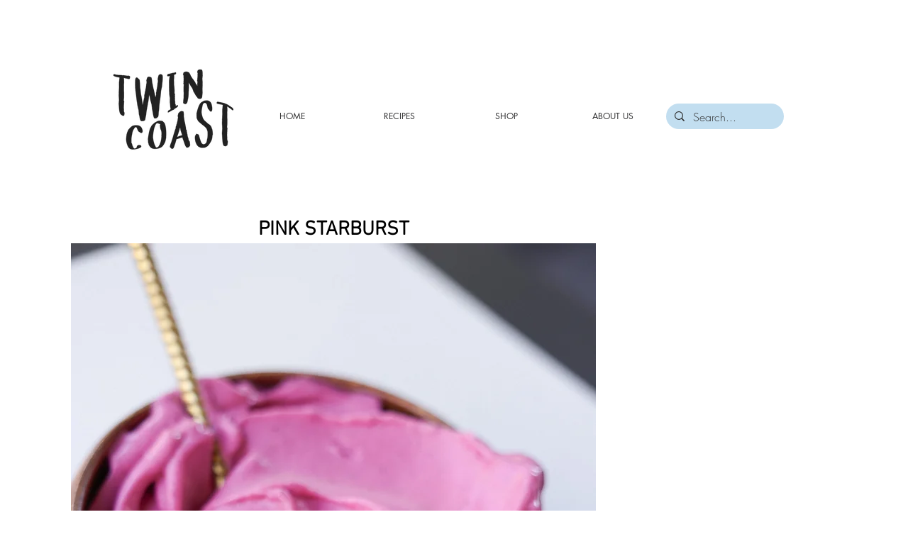

--- FILE ---
content_type: text/html; charset=utf-8
request_url: https://www.google.com/recaptcha/api2/aframe
body_size: 267
content:
<!DOCTYPE HTML><html><head><meta http-equiv="content-type" content="text/html; charset=UTF-8"></head><body><script nonce="1PxUm21nFv0VPPke5IWhdw">/** Anti-fraud and anti-abuse applications only. See google.com/recaptcha */ try{var clients={'sodar':'https://pagead2.googlesyndication.com/pagead/sodar?'};window.addEventListener("message",function(a){try{if(a.source===window.parent){var b=JSON.parse(a.data);var c=clients[b['id']];if(c){var d=document.createElement('img');d.src=c+b['params']+'&rc='+(localStorage.getItem("rc::a")?sessionStorage.getItem("rc::b"):"");window.document.body.appendChild(d);sessionStorage.setItem("rc::e",parseInt(sessionStorage.getItem("rc::e")||0)+1);localStorage.setItem("rc::h",'1769014426455');}}}catch(b){}});window.parent.postMessage("_grecaptcha_ready", "*");}catch(b){}</script></body></html>